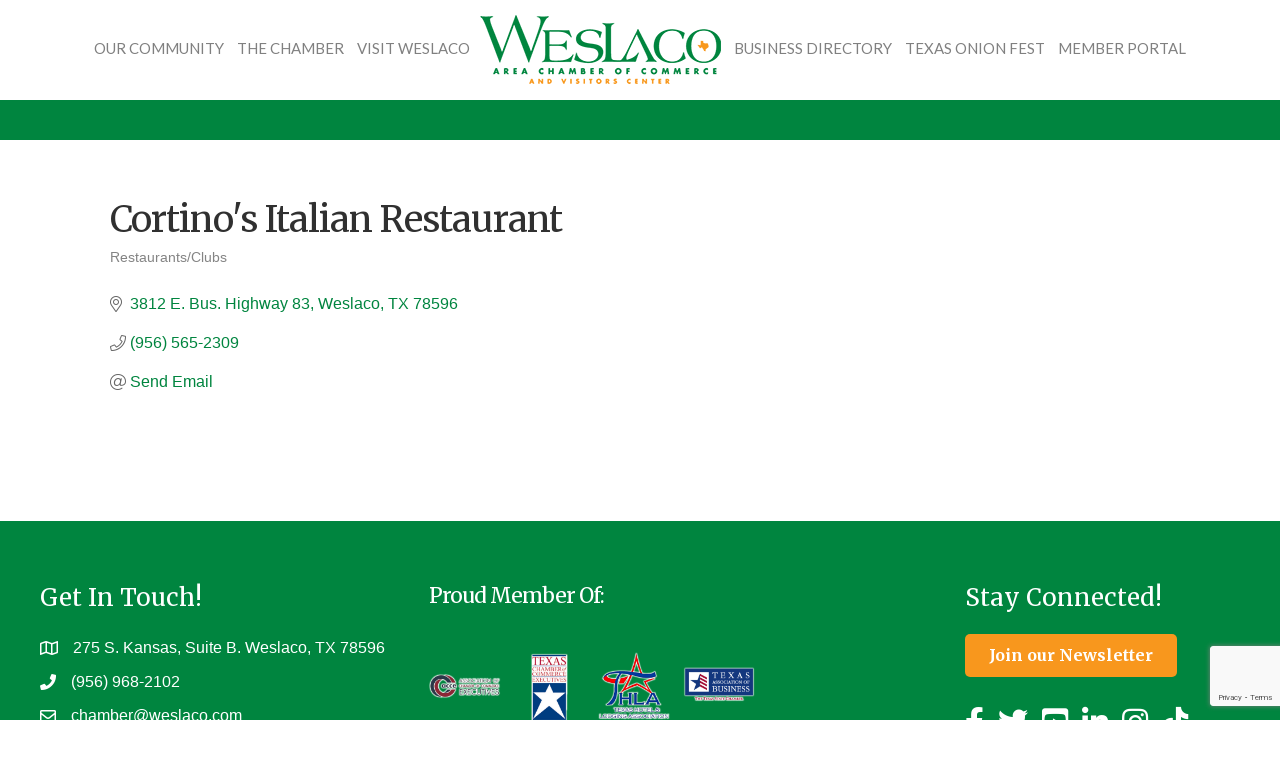

--- FILE ---
content_type: text/html; charset=utf-8
request_url: https://www.google.com/recaptcha/enterprise/anchor?ar=1&k=6LfI_T8rAAAAAMkWHrLP_GfSf3tLy9tKa839wcWa&co=aHR0cHM6Ly9idXNpbmVzcy53ZXNsYWNvLmNvbTo0NDM.&hl=en&v=PoyoqOPhxBO7pBk68S4YbpHZ&size=invisible&anchor-ms=20000&execute-ms=30000&cb=muw1ff69f3xp
body_size: 48930
content:
<!DOCTYPE HTML><html dir="ltr" lang="en"><head><meta http-equiv="Content-Type" content="text/html; charset=UTF-8">
<meta http-equiv="X-UA-Compatible" content="IE=edge">
<title>reCAPTCHA</title>
<style type="text/css">
/* cyrillic-ext */
@font-face {
  font-family: 'Roboto';
  font-style: normal;
  font-weight: 400;
  font-stretch: 100%;
  src: url(//fonts.gstatic.com/s/roboto/v48/KFO7CnqEu92Fr1ME7kSn66aGLdTylUAMa3GUBHMdazTgWw.woff2) format('woff2');
  unicode-range: U+0460-052F, U+1C80-1C8A, U+20B4, U+2DE0-2DFF, U+A640-A69F, U+FE2E-FE2F;
}
/* cyrillic */
@font-face {
  font-family: 'Roboto';
  font-style: normal;
  font-weight: 400;
  font-stretch: 100%;
  src: url(//fonts.gstatic.com/s/roboto/v48/KFO7CnqEu92Fr1ME7kSn66aGLdTylUAMa3iUBHMdazTgWw.woff2) format('woff2');
  unicode-range: U+0301, U+0400-045F, U+0490-0491, U+04B0-04B1, U+2116;
}
/* greek-ext */
@font-face {
  font-family: 'Roboto';
  font-style: normal;
  font-weight: 400;
  font-stretch: 100%;
  src: url(//fonts.gstatic.com/s/roboto/v48/KFO7CnqEu92Fr1ME7kSn66aGLdTylUAMa3CUBHMdazTgWw.woff2) format('woff2');
  unicode-range: U+1F00-1FFF;
}
/* greek */
@font-face {
  font-family: 'Roboto';
  font-style: normal;
  font-weight: 400;
  font-stretch: 100%;
  src: url(//fonts.gstatic.com/s/roboto/v48/KFO7CnqEu92Fr1ME7kSn66aGLdTylUAMa3-UBHMdazTgWw.woff2) format('woff2');
  unicode-range: U+0370-0377, U+037A-037F, U+0384-038A, U+038C, U+038E-03A1, U+03A3-03FF;
}
/* math */
@font-face {
  font-family: 'Roboto';
  font-style: normal;
  font-weight: 400;
  font-stretch: 100%;
  src: url(//fonts.gstatic.com/s/roboto/v48/KFO7CnqEu92Fr1ME7kSn66aGLdTylUAMawCUBHMdazTgWw.woff2) format('woff2');
  unicode-range: U+0302-0303, U+0305, U+0307-0308, U+0310, U+0312, U+0315, U+031A, U+0326-0327, U+032C, U+032F-0330, U+0332-0333, U+0338, U+033A, U+0346, U+034D, U+0391-03A1, U+03A3-03A9, U+03B1-03C9, U+03D1, U+03D5-03D6, U+03F0-03F1, U+03F4-03F5, U+2016-2017, U+2034-2038, U+203C, U+2040, U+2043, U+2047, U+2050, U+2057, U+205F, U+2070-2071, U+2074-208E, U+2090-209C, U+20D0-20DC, U+20E1, U+20E5-20EF, U+2100-2112, U+2114-2115, U+2117-2121, U+2123-214F, U+2190, U+2192, U+2194-21AE, U+21B0-21E5, U+21F1-21F2, U+21F4-2211, U+2213-2214, U+2216-22FF, U+2308-230B, U+2310, U+2319, U+231C-2321, U+2336-237A, U+237C, U+2395, U+239B-23B7, U+23D0, U+23DC-23E1, U+2474-2475, U+25AF, U+25B3, U+25B7, U+25BD, U+25C1, U+25CA, U+25CC, U+25FB, U+266D-266F, U+27C0-27FF, U+2900-2AFF, U+2B0E-2B11, U+2B30-2B4C, U+2BFE, U+3030, U+FF5B, U+FF5D, U+1D400-1D7FF, U+1EE00-1EEFF;
}
/* symbols */
@font-face {
  font-family: 'Roboto';
  font-style: normal;
  font-weight: 400;
  font-stretch: 100%;
  src: url(//fonts.gstatic.com/s/roboto/v48/KFO7CnqEu92Fr1ME7kSn66aGLdTylUAMaxKUBHMdazTgWw.woff2) format('woff2');
  unicode-range: U+0001-000C, U+000E-001F, U+007F-009F, U+20DD-20E0, U+20E2-20E4, U+2150-218F, U+2190, U+2192, U+2194-2199, U+21AF, U+21E6-21F0, U+21F3, U+2218-2219, U+2299, U+22C4-22C6, U+2300-243F, U+2440-244A, U+2460-24FF, U+25A0-27BF, U+2800-28FF, U+2921-2922, U+2981, U+29BF, U+29EB, U+2B00-2BFF, U+4DC0-4DFF, U+FFF9-FFFB, U+10140-1018E, U+10190-1019C, U+101A0, U+101D0-101FD, U+102E0-102FB, U+10E60-10E7E, U+1D2C0-1D2D3, U+1D2E0-1D37F, U+1F000-1F0FF, U+1F100-1F1AD, U+1F1E6-1F1FF, U+1F30D-1F30F, U+1F315, U+1F31C, U+1F31E, U+1F320-1F32C, U+1F336, U+1F378, U+1F37D, U+1F382, U+1F393-1F39F, U+1F3A7-1F3A8, U+1F3AC-1F3AF, U+1F3C2, U+1F3C4-1F3C6, U+1F3CA-1F3CE, U+1F3D4-1F3E0, U+1F3ED, U+1F3F1-1F3F3, U+1F3F5-1F3F7, U+1F408, U+1F415, U+1F41F, U+1F426, U+1F43F, U+1F441-1F442, U+1F444, U+1F446-1F449, U+1F44C-1F44E, U+1F453, U+1F46A, U+1F47D, U+1F4A3, U+1F4B0, U+1F4B3, U+1F4B9, U+1F4BB, U+1F4BF, U+1F4C8-1F4CB, U+1F4D6, U+1F4DA, U+1F4DF, U+1F4E3-1F4E6, U+1F4EA-1F4ED, U+1F4F7, U+1F4F9-1F4FB, U+1F4FD-1F4FE, U+1F503, U+1F507-1F50B, U+1F50D, U+1F512-1F513, U+1F53E-1F54A, U+1F54F-1F5FA, U+1F610, U+1F650-1F67F, U+1F687, U+1F68D, U+1F691, U+1F694, U+1F698, U+1F6AD, U+1F6B2, U+1F6B9-1F6BA, U+1F6BC, U+1F6C6-1F6CF, U+1F6D3-1F6D7, U+1F6E0-1F6EA, U+1F6F0-1F6F3, U+1F6F7-1F6FC, U+1F700-1F7FF, U+1F800-1F80B, U+1F810-1F847, U+1F850-1F859, U+1F860-1F887, U+1F890-1F8AD, U+1F8B0-1F8BB, U+1F8C0-1F8C1, U+1F900-1F90B, U+1F93B, U+1F946, U+1F984, U+1F996, U+1F9E9, U+1FA00-1FA6F, U+1FA70-1FA7C, U+1FA80-1FA89, U+1FA8F-1FAC6, U+1FACE-1FADC, U+1FADF-1FAE9, U+1FAF0-1FAF8, U+1FB00-1FBFF;
}
/* vietnamese */
@font-face {
  font-family: 'Roboto';
  font-style: normal;
  font-weight: 400;
  font-stretch: 100%;
  src: url(//fonts.gstatic.com/s/roboto/v48/KFO7CnqEu92Fr1ME7kSn66aGLdTylUAMa3OUBHMdazTgWw.woff2) format('woff2');
  unicode-range: U+0102-0103, U+0110-0111, U+0128-0129, U+0168-0169, U+01A0-01A1, U+01AF-01B0, U+0300-0301, U+0303-0304, U+0308-0309, U+0323, U+0329, U+1EA0-1EF9, U+20AB;
}
/* latin-ext */
@font-face {
  font-family: 'Roboto';
  font-style: normal;
  font-weight: 400;
  font-stretch: 100%;
  src: url(//fonts.gstatic.com/s/roboto/v48/KFO7CnqEu92Fr1ME7kSn66aGLdTylUAMa3KUBHMdazTgWw.woff2) format('woff2');
  unicode-range: U+0100-02BA, U+02BD-02C5, U+02C7-02CC, U+02CE-02D7, U+02DD-02FF, U+0304, U+0308, U+0329, U+1D00-1DBF, U+1E00-1E9F, U+1EF2-1EFF, U+2020, U+20A0-20AB, U+20AD-20C0, U+2113, U+2C60-2C7F, U+A720-A7FF;
}
/* latin */
@font-face {
  font-family: 'Roboto';
  font-style: normal;
  font-weight: 400;
  font-stretch: 100%;
  src: url(//fonts.gstatic.com/s/roboto/v48/KFO7CnqEu92Fr1ME7kSn66aGLdTylUAMa3yUBHMdazQ.woff2) format('woff2');
  unicode-range: U+0000-00FF, U+0131, U+0152-0153, U+02BB-02BC, U+02C6, U+02DA, U+02DC, U+0304, U+0308, U+0329, U+2000-206F, U+20AC, U+2122, U+2191, U+2193, U+2212, U+2215, U+FEFF, U+FFFD;
}
/* cyrillic-ext */
@font-face {
  font-family: 'Roboto';
  font-style: normal;
  font-weight: 500;
  font-stretch: 100%;
  src: url(//fonts.gstatic.com/s/roboto/v48/KFO7CnqEu92Fr1ME7kSn66aGLdTylUAMa3GUBHMdazTgWw.woff2) format('woff2');
  unicode-range: U+0460-052F, U+1C80-1C8A, U+20B4, U+2DE0-2DFF, U+A640-A69F, U+FE2E-FE2F;
}
/* cyrillic */
@font-face {
  font-family: 'Roboto';
  font-style: normal;
  font-weight: 500;
  font-stretch: 100%;
  src: url(//fonts.gstatic.com/s/roboto/v48/KFO7CnqEu92Fr1ME7kSn66aGLdTylUAMa3iUBHMdazTgWw.woff2) format('woff2');
  unicode-range: U+0301, U+0400-045F, U+0490-0491, U+04B0-04B1, U+2116;
}
/* greek-ext */
@font-face {
  font-family: 'Roboto';
  font-style: normal;
  font-weight: 500;
  font-stretch: 100%;
  src: url(//fonts.gstatic.com/s/roboto/v48/KFO7CnqEu92Fr1ME7kSn66aGLdTylUAMa3CUBHMdazTgWw.woff2) format('woff2');
  unicode-range: U+1F00-1FFF;
}
/* greek */
@font-face {
  font-family: 'Roboto';
  font-style: normal;
  font-weight: 500;
  font-stretch: 100%;
  src: url(//fonts.gstatic.com/s/roboto/v48/KFO7CnqEu92Fr1ME7kSn66aGLdTylUAMa3-UBHMdazTgWw.woff2) format('woff2');
  unicode-range: U+0370-0377, U+037A-037F, U+0384-038A, U+038C, U+038E-03A1, U+03A3-03FF;
}
/* math */
@font-face {
  font-family: 'Roboto';
  font-style: normal;
  font-weight: 500;
  font-stretch: 100%;
  src: url(//fonts.gstatic.com/s/roboto/v48/KFO7CnqEu92Fr1ME7kSn66aGLdTylUAMawCUBHMdazTgWw.woff2) format('woff2');
  unicode-range: U+0302-0303, U+0305, U+0307-0308, U+0310, U+0312, U+0315, U+031A, U+0326-0327, U+032C, U+032F-0330, U+0332-0333, U+0338, U+033A, U+0346, U+034D, U+0391-03A1, U+03A3-03A9, U+03B1-03C9, U+03D1, U+03D5-03D6, U+03F0-03F1, U+03F4-03F5, U+2016-2017, U+2034-2038, U+203C, U+2040, U+2043, U+2047, U+2050, U+2057, U+205F, U+2070-2071, U+2074-208E, U+2090-209C, U+20D0-20DC, U+20E1, U+20E5-20EF, U+2100-2112, U+2114-2115, U+2117-2121, U+2123-214F, U+2190, U+2192, U+2194-21AE, U+21B0-21E5, U+21F1-21F2, U+21F4-2211, U+2213-2214, U+2216-22FF, U+2308-230B, U+2310, U+2319, U+231C-2321, U+2336-237A, U+237C, U+2395, U+239B-23B7, U+23D0, U+23DC-23E1, U+2474-2475, U+25AF, U+25B3, U+25B7, U+25BD, U+25C1, U+25CA, U+25CC, U+25FB, U+266D-266F, U+27C0-27FF, U+2900-2AFF, U+2B0E-2B11, U+2B30-2B4C, U+2BFE, U+3030, U+FF5B, U+FF5D, U+1D400-1D7FF, U+1EE00-1EEFF;
}
/* symbols */
@font-face {
  font-family: 'Roboto';
  font-style: normal;
  font-weight: 500;
  font-stretch: 100%;
  src: url(//fonts.gstatic.com/s/roboto/v48/KFO7CnqEu92Fr1ME7kSn66aGLdTylUAMaxKUBHMdazTgWw.woff2) format('woff2');
  unicode-range: U+0001-000C, U+000E-001F, U+007F-009F, U+20DD-20E0, U+20E2-20E4, U+2150-218F, U+2190, U+2192, U+2194-2199, U+21AF, U+21E6-21F0, U+21F3, U+2218-2219, U+2299, U+22C4-22C6, U+2300-243F, U+2440-244A, U+2460-24FF, U+25A0-27BF, U+2800-28FF, U+2921-2922, U+2981, U+29BF, U+29EB, U+2B00-2BFF, U+4DC0-4DFF, U+FFF9-FFFB, U+10140-1018E, U+10190-1019C, U+101A0, U+101D0-101FD, U+102E0-102FB, U+10E60-10E7E, U+1D2C0-1D2D3, U+1D2E0-1D37F, U+1F000-1F0FF, U+1F100-1F1AD, U+1F1E6-1F1FF, U+1F30D-1F30F, U+1F315, U+1F31C, U+1F31E, U+1F320-1F32C, U+1F336, U+1F378, U+1F37D, U+1F382, U+1F393-1F39F, U+1F3A7-1F3A8, U+1F3AC-1F3AF, U+1F3C2, U+1F3C4-1F3C6, U+1F3CA-1F3CE, U+1F3D4-1F3E0, U+1F3ED, U+1F3F1-1F3F3, U+1F3F5-1F3F7, U+1F408, U+1F415, U+1F41F, U+1F426, U+1F43F, U+1F441-1F442, U+1F444, U+1F446-1F449, U+1F44C-1F44E, U+1F453, U+1F46A, U+1F47D, U+1F4A3, U+1F4B0, U+1F4B3, U+1F4B9, U+1F4BB, U+1F4BF, U+1F4C8-1F4CB, U+1F4D6, U+1F4DA, U+1F4DF, U+1F4E3-1F4E6, U+1F4EA-1F4ED, U+1F4F7, U+1F4F9-1F4FB, U+1F4FD-1F4FE, U+1F503, U+1F507-1F50B, U+1F50D, U+1F512-1F513, U+1F53E-1F54A, U+1F54F-1F5FA, U+1F610, U+1F650-1F67F, U+1F687, U+1F68D, U+1F691, U+1F694, U+1F698, U+1F6AD, U+1F6B2, U+1F6B9-1F6BA, U+1F6BC, U+1F6C6-1F6CF, U+1F6D3-1F6D7, U+1F6E0-1F6EA, U+1F6F0-1F6F3, U+1F6F7-1F6FC, U+1F700-1F7FF, U+1F800-1F80B, U+1F810-1F847, U+1F850-1F859, U+1F860-1F887, U+1F890-1F8AD, U+1F8B0-1F8BB, U+1F8C0-1F8C1, U+1F900-1F90B, U+1F93B, U+1F946, U+1F984, U+1F996, U+1F9E9, U+1FA00-1FA6F, U+1FA70-1FA7C, U+1FA80-1FA89, U+1FA8F-1FAC6, U+1FACE-1FADC, U+1FADF-1FAE9, U+1FAF0-1FAF8, U+1FB00-1FBFF;
}
/* vietnamese */
@font-face {
  font-family: 'Roboto';
  font-style: normal;
  font-weight: 500;
  font-stretch: 100%;
  src: url(//fonts.gstatic.com/s/roboto/v48/KFO7CnqEu92Fr1ME7kSn66aGLdTylUAMa3OUBHMdazTgWw.woff2) format('woff2');
  unicode-range: U+0102-0103, U+0110-0111, U+0128-0129, U+0168-0169, U+01A0-01A1, U+01AF-01B0, U+0300-0301, U+0303-0304, U+0308-0309, U+0323, U+0329, U+1EA0-1EF9, U+20AB;
}
/* latin-ext */
@font-face {
  font-family: 'Roboto';
  font-style: normal;
  font-weight: 500;
  font-stretch: 100%;
  src: url(//fonts.gstatic.com/s/roboto/v48/KFO7CnqEu92Fr1ME7kSn66aGLdTylUAMa3KUBHMdazTgWw.woff2) format('woff2');
  unicode-range: U+0100-02BA, U+02BD-02C5, U+02C7-02CC, U+02CE-02D7, U+02DD-02FF, U+0304, U+0308, U+0329, U+1D00-1DBF, U+1E00-1E9F, U+1EF2-1EFF, U+2020, U+20A0-20AB, U+20AD-20C0, U+2113, U+2C60-2C7F, U+A720-A7FF;
}
/* latin */
@font-face {
  font-family: 'Roboto';
  font-style: normal;
  font-weight: 500;
  font-stretch: 100%;
  src: url(//fonts.gstatic.com/s/roboto/v48/KFO7CnqEu92Fr1ME7kSn66aGLdTylUAMa3yUBHMdazQ.woff2) format('woff2');
  unicode-range: U+0000-00FF, U+0131, U+0152-0153, U+02BB-02BC, U+02C6, U+02DA, U+02DC, U+0304, U+0308, U+0329, U+2000-206F, U+20AC, U+2122, U+2191, U+2193, U+2212, U+2215, U+FEFF, U+FFFD;
}
/* cyrillic-ext */
@font-face {
  font-family: 'Roboto';
  font-style: normal;
  font-weight: 900;
  font-stretch: 100%;
  src: url(//fonts.gstatic.com/s/roboto/v48/KFO7CnqEu92Fr1ME7kSn66aGLdTylUAMa3GUBHMdazTgWw.woff2) format('woff2');
  unicode-range: U+0460-052F, U+1C80-1C8A, U+20B4, U+2DE0-2DFF, U+A640-A69F, U+FE2E-FE2F;
}
/* cyrillic */
@font-face {
  font-family: 'Roboto';
  font-style: normal;
  font-weight: 900;
  font-stretch: 100%;
  src: url(//fonts.gstatic.com/s/roboto/v48/KFO7CnqEu92Fr1ME7kSn66aGLdTylUAMa3iUBHMdazTgWw.woff2) format('woff2');
  unicode-range: U+0301, U+0400-045F, U+0490-0491, U+04B0-04B1, U+2116;
}
/* greek-ext */
@font-face {
  font-family: 'Roboto';
  font-style: normal;
  font-weight: 900;
  font-stretch: 100%;
  src: url(//fonts.gstatic.com/s/roboto/v48/KFO7CnqEu92Fr1ME7kSn66aGLdTylUAMa3CUBHMdazTgWw.woff2) format('woff2');
  unicode-range: U+1F00-1FFF;
}
/* greek */
@font-face {
  font-family: 'Roboto';
  font-style: normal;
  font-weight: 900;
  font-stretch: 100%;
  src: url(//fonts.gstatic.com/s/roboto/v48/KFO7CnqEu92Fr1ME7kSn66aGLdTylUAMa3-UBHMdazTgWw.woff2) format('woff2');
  unicode-range: U+0370-0377, U+037A-037F, U+0384-038A, U+038C, U+038E-03A1, U+03A3-03FF;
}
/* math */
@font-face {
  font-family: 'Roboto';
  font-style: normal;
  font-weight: 900;
  font-stretch: 100%;
  src: url(//fonts.gstatic.com/s/roboto/v48/KFO7CnqEu92Fr1ME7kSn66aGLdTylUAMawCUBHMdazTgWw.woff2) format('woff2');
  unicode-range: U+0302-0303, U+0305, U+0307-0308, U+0310, U+0312, U+0315, U+031A, U+0326-0327, U+032C, U+032F-0330, U+0332-0333, U+0338, U+033A, U+0346, U+034D, U+0391-03A1, U+03A3-03A9, U+03B1-03C9, U+03D1, U+03D5-03D6, U+03F0-03F1, U+03F4-03F5, U+2016-2017, U+2034-2038, U+203C, U+2040, U+2043, U+2047, U+2050, U+2057, U+205F, U+2070-2071, U+2074-208E, U+2090-209C, U+20D0-20DC, U+20E1, U+20E5-20EF, U+2100-2112, U+2114-2115, U+2117-2121, U+2123-214F, U+2190, U+2192, U+2194-21AE, U+21B0-21E5, U+21F1-21F2, U+21F4-2211, U+2213-2214, U+2216-22FF, U+2308-230B, U+2310, U+2319, U+231C-2321, U+2336-237A, U+237C, U+2395, U+239B-23B7, U+23D0, U+23DC-23E1, U+2474-2475, U+25AF, U+25B3, U+25B7, U+25BD, U+25C1, U+25CA, U+25CC, U+25FB, U+266D-266F, U+27C0-27FF, U+2900-2AFF, U+2B0E-2B11, U+2B30-2B4C, U+2BFE, U+3030, U+FF5B, U+FF5D, U+1D400-1D7FF, U+1EE00-1EEFF;
}
/* symbols */
@font-face {
  font-family: 'Roboto';
  font-style: normal;
  font-weight: 900;
  font-stretch: 100%;
  src: url(//fonts.gstatic.com/s/roboto/v48/KFO7CnqEu92Fr1ME7kSn66aGLdTylUAMaxKUBHMdazTgWw.woff2) format('woff2');
  unicode-range: U+0001-000C, U+000E-001F, U+007F-009F, U+20DD-20E0, U+20E2-20E4, U+2150-218F, U+2190, U+2192, U+2194-2199, U+21AF, U+21E6-21F0, U+21F3, U+2218-2219, U+2299, U+22C4-22C6, U+2300-243F, U+2440-244A, U+2460-24FF, U+25A0-27BF, U+2800-28FF, U+2921-2922, U+2981, U+29BF, U+29EB, U+2B00-2BFF, U+4DC0-4DFF, U+FFF9-FFFB, U+10140-1018E, U+10190-1019C, U+101A0, U+101D0-101FD, U+102E0-102FB, U+10E60-10E7E, U+1D2C0-1D2D3, U+1D2E0-1D37F, U+1F000-1F0FF, U+1F100-1F1AD, U+1F1E6-1F1FF, U+1F30D-1F30F, U+1F315, U+1F31C, U+1F31E, U+1F320-1F32C, U+1F336, U+1F378, U+1F37D, U+1F382, U+1F393-1F39F, U+1F3A7-1F3A8, U+1F3AC-1F3AF, U+1F3C2, U+1F3C4-1F3C6, U+1F3CA-1F3CE, U+1F3D4-1F3E0, U+1F3ED, U+1F3F1-1F3F3, U+1F3F5-1F3F7, U+1F408, U+1F415, U+1F41F, U+1F426, U+1F43F, U+1F441-1F442, U+1F444, U+1F446-1F449, U+1F44C-1F44E, U+1F453, U+1F46A, U+1F47D, U+1F4A3, U+1F4B0, U+1F4B3, U+1F4B9, U+1F4BB, U+1F4BF, U+1F4C8-1F4CB, U+1F4D6, U+1F4DA, U+1F4DF, U+1F4E3-1F4E6, U+1F4EA-1F4ED, U+1F4F7, U+1F4F9-1F4FB, U+1F4FD-1F4FE, U+1F503, U+1F507-1F50B, U+1F50D, U+1F512-1F513, U+1F53E-1F54A, U+1F54F-1F5FA, U+1F610, U+1F650-1F67F, U+1F687, U+1F68D, U+1F691, U+1F694, U+1F698, U+1F6AD, U+1F6B2, U+1F6B9-1F6BA, U+1F6BC, U+1F6C6-1F6CF, U+1F6D3-1F6D7, U+1F6E0-1F6EA, U+1F6F0-1F6F3, U+1F6F7-1F6FC, U+1F700-1F7FF, U+1F800-1F80B, U+1F810-1F847, U+1F850-1F859, U+1F860-1F887, U+1F890-1F8AD, U+1F8B0-1F8BB, U+1F8C0-1F8C1, U+1F900-1F90B, U+1F93B, U+1F946, U+1F984, U+1F996, U+1F9E9, U+1FA00-1FA6F, U+1FA70-1FA7C, U+1FA80-1FA89, U+1FA8F-1FAC6, U+1FACE-1FADC, U+1FADF-1FAE9, U+1FAF0-1FAF8, U+1FB00-1FBFF;
}
/* vietnamese */
@font-face {
  font-family: 'Roboto';
  font-style: normal;
  font-weight: 900;
  font-stretch: 100%;
  src: url(//fonts.gstatic.com/s/roboto/v48/KFO7CnqEu92Fr1ME7kSn66aGLdTylUAMa3OUBHMdazTgWw.woff2) format('woff2');
  unicode-range: U+0102-0103, U+0110-0111, U+0128-0129, U+0168-0169, U+01A0-01A1, U+01AF-01B0, U+0300-0301, U+0303-0304, U+0308-0309, U+0323, U+0329, U+1EA0-1EF9, U+20AB;
}
/* latin-ext */
@font-face {
  font-family: 'Roboto';
  font-style: normal;
  font-weight: 900;
  font-stretch: 100%;
  src: url(//fonts.gstatic.com/s/roboto/v48/KFO7CnqEu92Fr1ME7kSn66aGLdTylUAMa3KUBHMdazTgWw.woff2) format('woff2');
  unicode-range: U+0100-02BA, U+02BD-02C5, U+02C7-02CC, U+02CE-02D7, U+02DD-02FF, U+0304, U+0308, U+0329, U+1D00-1DBF, U+1E00-1E9F, U+1EF2-1EFF, U+2020, U+20A0-20AB, U+20AD-20C0, U+2113, U+2C60-2C7F, U+A720-A7FF;
}
/* latin */
@font-face {
  font-family: 'Roboto';
  font-style: normal;
  font-weight: 900;
  font-stretch: 100%;
  src: url(//fonts.gstatic.com/s/roboto/v48/KFO7CnqEu92Fr1ME7kSn66aGLdTylUAMa3yUBHMdazQ.woff2) format('woff2');
  unicode-range: U+0000-00FF, U+0131, U+0152-0153, U+02BB-02BC, U+02C6, U+02DA, U+02DC, U+0304, U+0308, U+0329, U+2000-206F, U+20AC, U+2122, U+2191, U+2193, U+2212, U+2215, U+FEFF, U+FFFD;
}

</style>
<link rel="stylesheet" type="text/css" href="https://www.gstatic.com/recaptcha/releases/PoyoqOPhxBO7pBk68S4YbpHZ/styles__ltr.css">
<script nonce="0qjLQdJCrGiKRJjl-vQotA" type="text/javascript">window['__recaptcha_api'] = 'https://www.google.com/recaptcha/enterprise/';</script>
<script type="text/javascript" src="https://www.gstatic.com/recaptcha/releases/PoyoqOPhxBO7pBk68S4YbpHZ/recaptcha__en.js" nonce="0qjLQdJCrGiKRJjl-vQotA">
      
    </script></head>
<body><div id="rc-anchor-alert" class="rc-anchor-alert"></div>
<input type="hidden" id="recaptcha-token" value="[base64]">
<script type="text/javascript" nonce="0qjLQdJCrGiKRJjl-vQotA">
      recaptcha.anchor.Main.init("[\x22ainput\x22,[\x22bgdata\x22,\x22\x22,\[base64]/[base64]/[base64]/[base64]/[base64]/[base64]/KGcoTywyNTMsTy5PKSxVRyhPLEMpKTpnKE8sMjUzLEMpLE8pKSxsKSksTykpfSxieT1mdW5jdGlvbihDLE8sdSxsKXtmb3IobD0odT1SKEMpLDApO08+MDtPLS0pbD1sPDw4fFooQyk7ZyhDLHUsbCl9LFVHPWZ1bmN0aW9uKEMsTyl7Qy5pLmxlbmd0aD4xMDQ/[base64]/[base64]/[base64]/[base64]/[base64]/[base64]/[base64]\\u003d\x22,\[base64]\x22,\x22e8K5esOvZ8KHTMOUQiBqJsKdS8OVRHlOw6jCiinCmGnCiBjCsVDDkV9mw6YkAcOSUHEBwo/[base64]/Cgk7DkmvDqMO9WRQcRsKJw4Vmw77DslPDosOqE8KiXTTDpn7Ds8KSI8OMFlkRw6gsYMOVwp4mMcOlCB8xwpvCncO/woBDwqYAe37DrlwiwrrDjsK8wq7DpsKNwpN3ADPCicK4N34ywrnDkMKWJBsIIcO9wrvCnhrDtMO/RGQ/wp3CosKpC8OqU0DCpsOnw7/DkMK0w7vDu25ew7lmUC55w5tFX0kqE1nDocO1K17CrlfCi3DDjsObCHbCocK+PhLCsG/Cj11iPMODwonCpXDDtVs/AU7Di2fDq8KMwpsDGkY4fMORUMK6wqXCpsOHFgzDmhTDosOWKcOQwqjDuMKHcGfDvWDDjyRIwrzCpcOWGsOucwxmY27CncKwJMOSFcKzE3nCicKXNsK9eCHDqS/DmsOxAMKwwpJlwpPCm8Osw7rDshwtL2nDvU8nwq3CusKoRcKnwoTDngbCpcKOwrvDjcK5KXvCpcOWLHstw4k5DmzCo8OHw4DDkcOLOXhVw7wrw53Dk0Few70aakrCugh5w4/Dv2vDghHDuMK4XjHDkMOfwrjDnsKiw7w2TxEJw7ELKcOgc8OUClDCpMKzwqTCuMO6MMOwwoE5DcO9wrnCu8K6w5ZEFcKEesKzTRXCg8OZwqEuwrlnwpvDj2fChMOcw6PCnzLDocKjwrnDgMKBMsOAT0pCw5bCqQ4oe8Kkwo/Dh8K4w7rCssKJZ8Kvw4HDlsKDI8O7wrjDnMKTwqPDo3otG0caw5XCohPCt0Aww6Y5HyhXwqIFdsOTwpUFwpHDhsK/H8K4FXJGe3PCn8OQMQ9hfsK0wqgQNcOOw43DqF4lfcKXE8ONw7bDsBjDvMOlw6xbGcOLw5HDkxJ9wqvCtsO2wrcPATtYVsOebQDCsFQ/wrYEw5TCviDCvCnDvMKow4M1wq3Dtk3CmMKNw5HCpjDDm8KbXMO0w5EFeEjCscKlbRQ2wrNqw4/CnMKkw4LDkcOoZ8KawqVBbgLDhMOgWcKXY8OqeMOOwrHChyXCr8Kxw7fCrWt0KEMjw71QRwHCjMK1AVJrBXFJw5BHw77CocOGMj3ClcO0DGrDqMOiw5PCi2XCusKoZMK+cMKowqd1woo1w5/DuDXConvCoMKyw6drVUVpM8K1wqjDgFLDscK8HD3Ds3suwpbCmMOtwpYQwobCqMOTwq/DgCjDiHoBQX/CgT4jEcKHdMO3w6MYY8KeVsOjFWo7w73CnsO+fh/CrcKCwqAva1vDp8Ogw7tDwpUjFsOVHcKcMxzCl11fDMOYw4DDoihRb8ODHcO4w4QbbcOdwpUgI1pUwp0hGEvCmcO/[base64]/[base64]/DoyHDphojaMOGw63CpkXDpi0+wrnDpsOrw4LCusK5DnTCksKIwoYGw7bCqsO3w7zDiEbDnMK3wrbDvgbCp8K1wqPDn0/[base64]/CuQoowrnDj8KrTsOocMK9EsKaw6HDv1bCqcOQwpXCoMKbB0Fcw5DCncOGwqPCugoObcOKw5fCkzxzwpvCtsKow43DqcOJwqjDmMO+PsOuwqPCt03DgUrDtxwGw7dSworCrR0NwpnCk8OQw6bDqSYQLTVaXcOuccK0FsOHWcOPCDpJw44zwo0hwpE+HX/[base64]/CmBrDqHphFjXDocKICcKowpTCpX3DkcK0w6ZLwrXChlTDvBLCocOxR8KGw7s6VsKRw5vDosOxwpFEwqzDqTXCrBxSF2A3FiQtScOqK03DiTPDgMO2worDucOCw6Qrw6HCkA0wwoRZwqTDoMK4dwkTHcK4dsO4YcOUwrPDucOrw7/[base64]/Do8Osw7rCj1TCucKrw4/ChV/Ds8OnZ8Ouw6jCnMO1RS5AwojDtMOteUfDjltFw7LCvSolwq0rCVHDqQROw68TCinCqw7DgE/Cq1lLFkMLMMOLw7hwIcOWMwLDpcOBwpPDlMO5ZsORfcKhwpPDnD/Ch8Osanckw4PDiyXCnMKzLMOUPMOiwrPDqMODP8OIw7jDmcONZMOHw4HCl8Khwo3DucObeCJTw7LDqlnCp8Kyw7IHcsKow5NHW8OrAsOYQ3LCt8OpBsKocMOswpspTcKXwqrDgGt4wplJDCpiAcOxXxPCqXoLBcOlZsOnw47DgXHCnHjDk0wyw77DpUscwqTDqSBSfD/DhsOSw7sKw4ZlHRvCrDFPwrPCrSU0LGXChMKbwqfDu2wSWcKjwoYAwoTCtMOGwqrDosOPYsO0wrQXecOHU8K6M8ObAyh1wrbDgMKcbcKdUzEcCsO8LCnDkMOAw5I4UCLDjFPCmQbCvMK8w5/DiVnDoTfCk8KYwo0bw55nwr0xworCssKNwrnCmw8Gw6lFXS7DnMKVwqI2ayUfJzgjYXDDosKNUyktJApVPsOuEsOKK8KXegrChMOPHiLDqsK3CcKzw4DDmhhXKRdFwrljbcKowrXDjB1PCcK4WB3DhsOWwo14w6wnCMOSE1bDly7ClzwOw4wgwpDDi8Kaw5DDi14/fXhoZsOkIsONHcOIw5/[base64]/woJaw7gYPcKmw4/Dh8Kpw4daZh7DncO3JxsDHMKNDcOjMiPDu8O+KsKLAy50TMKLRGTCu8KCw5zDgMOxDQ7Dj8OTw6bDncKwOStgw7DCvRTCozEowpo7W8O0w5scw6A4B8KCw5bCukzCsFkrwrnDs8OWPijDk8Kyw402dcO0RjHDhhHDm8O6wp/CgBXCjsK7djHDryfDrDhqV8Kow60Mw4o9w5QTwpsgwr1/[base64]/CqRNpw7nCjR99w7zCg8KvXiB9cSjDoAXCjgwvYR5Yw75Cw4EXAMO/wpTDk8KIRVQlwo5WXx/[base64]/A8Oaw6BXIH3Cu3ZUw5xsw6oOw7UTwr7CosOVAE3CqFzDoDXChQDDi8OBwqLCmMOOfMO6UMOsSlJrw6VGw7jCiT7Dr8OXMMKiw4V1w47Dhic1OTzDkm/[base64]/DscO/wpnDkcK5Q8Ozw5HCrGEhWMKNwrnCscOWb1/Ds0omLcKaJ3dZw7jDjMOPfWHDp3YEaMO5wrhqQ35yYzvDksKnwrNQTcO6M1/CnSbDp8Kxw65CwqoMwoTDonLDhQoowp3CrMKxw7lrBMOcDsOJMRjDtcOHEA5KwptuJwkOExDDmMK9wqd4Nw9WPsO3wrPCoG3CicKbw6Njwopdw7XDoMORImk2BMO0KkvDvTnCmMKIwrV6b3PDr8KuEkXCu8Kpw6AdwrZDwoFgWS7DqMOPacKbRcKzIml7wo/Cs14mMUjDg3BwdcKFJyspwofCsMKRQkvDs8K8KMKdw6LCt8OFBMO6wqk+w5fDiMKzMsOVw4vCnMKPYcOlKl3CthXCmAwYf8Kzw6TDmMOhw5JPwowCKcOPw5BnJmnDgj5waMKNP8KRCk8Ow5g0BsOWfsOgwpHCj8K6w4RudAPDr8OCw7nCpgfDqyzDt8OxNsKdwqLDlm/DjGPDszbCvXEkwr4ISsO5w7TCjcO2w50Jw53Dv8OhaR9xw6MsdsOhfkNGwqM5w4HDmlxQVQ7Cr2rCt8K7w74dZsOQwqdrw6UCw6TCh8KbLCwEwqzCsE1Ne8KMD8O/EsKswobDmAg6RcOlwoLDqcOzNHdQw6TDi8O7wp1eTcOLw4zCjTw8TV3DuArDjcO/w5Q/[base64]/DUxxw7XCnQrDnsKEVcK4wowHP8O5bsOPwo3Dg0NBQzc5BMKEw61bwpRjwqxMw6/Dmx3CsMKyw64iw5vCs0gNw7IFccOUHGbCk8Kyw7nDpSPDm8OlwojCgQF3wq47wpYfwpBlw6wbAMOTAAPDnFvCv8KODnfCtcKVwo3Dv8OsMy1Pw6PCnTpkWDTDi2jCvk8lwow0wq3DqcOcWi5uwrZWQsKQRB/CqVhfb8KfwpHDnXTCssK2wpVYQDfCoAQqJnXCqH8bw4DCmUlVw5fCi8KOGWvCnMOmw7DDuSImGkc6w4t1OWLCuUxvwpXDjcKDwpjClUnCpcOJdGXCqFDCmnJMFRsdw6E3R8KnCsKvw4vDkVDCmzDDo0NXKXA2wpR6GsKewqduw640Q1ZwLsOTeWjChMOPXFY/wovDn0fCuUzDnmzCnkR+G0cCw6ZRw6DDhnvDuUzDtcO3wpgxwpPClGIhGBUXwrDConsqOjlpOw/Ck8OAw4sowrE6wpomMsKUAMKww4EfwpE0QHHDhcOxw7BawqDCuxIqw5kFTsKywpHDo8KbOsK9CEjCvMOUw77DknlpF3Ruwpg/KcOPLMKkUELCo8KSw7DCi8OYOMOpc3oIGhRdwoPCtwsmw63DmwTCkk0/wq3CgcOow4rDhT3DiMKfChEtG8K0wrrDv15XwoPDh8ObwozCrcK1GijDk0JvAx5peSLDgUTCl0bDsnJlwrQNw4jDp8O/[base64]/DoEY9UnHCiAo1NcKZORjCqVAsXCXCoMKBcRvCjWgRwpxeHMOpXcKew4jDscOOwqNMwrDClxzChsK8wo/[base64]/[base64]/wp7DrcOCw71WbysYw6LDtMOOcmrChsKIRsOZw6E/w5IkPMOKAsOYOcKuw6F2c8OoCmnCplYpf39+w7TDpn4DwoLDssKcN8OWasO7wpPCo8O+OUXCiMO6JGFqwoLDrcOZbsOfJyzCk8K0UzbDvMKUwp5/wpF1wqvCnMOQfCZ1c8OGWV/CojVGAMKeFk7CrcKTwrtPZTXCmF7Ct3vCvAfDtCpyw5dgw4vCi1TCiwtdSsOVfwgPw4jChsKRMlrCvCLCgcODwqYgwroRw7Y0bwjChzHDlMKNw7R1woolblYhw6oAf8ODRcOwbcOOwqNrw4fCnCBjw4/[base64]/DkHYvIEdhSjbDhsOjTMOOIH/ChcKjwrJOKxwnJsO4wpARLSs2wpsEJ8KwwqU/Pg7CtEPCrMKEwoBubMKeLsOpwrzCpMKkwoEIDcOFe8K3esKUw5MdR8OYPSg7UsKUEBzCjcOEw4NcH8OLZSHDu8Khw5bDsMOJwpF3ZRRFCQ5Yw5vCs2Yiw4UeeWTDjA7DrMKwGMO1w7zDjAJjQknCk3zDjmDDqMOJDsOtw4PDpiTChBLDsMOLSQMRQsOgDMKTQkA/Dz5RwpXCoWlGw4fCtsKKwpANw7vCosK7w40XFl4lKMOSw4DDnhNjAMOGay0EABkdwoEIfcOQw7DDrE5SZ2RjEMO7wp4NwodBw5zCtcO7w4UqZMOzVcOaFg/DrMOVw51kRcOlKRlFWcOeKXLDnyoLwrk1OMO2GcOdwqtNaRUzB8KNKCbDgC91XCzCjlXCmBBWYsOEw5PCiMKRcQJrwrgZwrVuw4VFWzY1wpc2wpLCkHPDmcKJHxsxNsO2MWUYwqQFIHk9N3sUewdYMcKHesKVbMKLX1rCnRLDkygZwq41fAsGwonDs8Kjw6/[base64]/DlsKvw6XClMKgT8O4QXtZEMKsISDDl0vDtMK1McKNwo/[base64]/DlsKNwqVXKMOgecOgwoo3w5jDm34fScOvTsOvZgcqw53DhyVTwq0fFsKfesOaGFTDumAEP8OowpPClRrCpMO3Q8O4I1cMB3AWw6lAJyrCsjgtw4TDtDvCm1RWFXLDpw/[base64]/DpmVxdcK8wq3DvcOjfsKIwp/[base64]/DqGFgw7jCqTExY8O5Yz/CpX/[base64]/[base64]/[base64]/CnsOEG8K0KsK8KcOIwo00NT/ChEdGYyLCg8O9aC8uBMKBw5oowogiasOnw5lHw7t3wrhDQ8O/OMKnwqA5aiZ8w7ZKwp/CvcOTQsOVUzHCjMOWw6FBw7fDvMKrecOtwpDDvMO2wp19w4DDr8O+R27DrlpwwqvClsOFJDFdIsKbDlHDrcKowp5Qw5PDjcOlw4kewpvDqlFfwrJdwpARw6gfRiPDim/[base64]/[base64]/w51SC8OiAsOfTcKaw6Y6NsK9w7HDocKjUsKAw7TCh8KvN0zDpMKkw6MxBUDCsyjDjS0oPcObWn4Rw5XCpmLCu8OhN3PCjUdTw5BPwo3CmsKewp7CrsKJXgrCl3zCqMKlw4/CmsOqQMOdw6kXwq3Ch8KAL08AQjwMKsOXwqjCgnLDg2bCq38cwqA9wrXCgMO4VsKlCjHCr1M3V8K+woHCjkN4T3giwojCpjt4w4MRQGPDphfCp1QtGMKpw4PDqcKMw6ImIlrDiMOBwpvCssOMDMOSccOyccKkw4XDv1nDrDLDisO/[base64]/Cg3zCoGXDucOxwrs+W8KNTsK7NAvCkTdOw6fCrcOOwoYjw7vDv8KYwrLDim8pdsOIwp7Ck8Orw4tfBMK7AH/CscK9NC7DnsOVasKWWnFGdkUPw7gSUUpgbMOSPcKBwrzCrsOWw6sXXMOIVsKiK2FKOsKjwo/DkmXDlALClVHDsSlMPsKaacOIw5xyw7scwp4wFhzCn8KmVwnDiMKrbcKCwplOw6I+KsK1w5nClsO6w4jDjUvDqcKqw4nDu8KcLn7DslxzbcKJwrXDiMKow5pXMBwlAyfCsStCwq/CiV4Dw7LCq8Krw5bCucOCwrPDt2LDnMOBw7TDj0HCtGLCjsKhSiJuwqdjRGrCucOFw7XCvkHDnWrDu8O4DiNDwrlJw4czWBM1WlwfXmFwMMKpIcOdBMO/worCunPCmMOXw7ltcxx0LlrClnMpwr3CnMOuw4LClFxRwrPDqAlWw4TCmABew6ACacOZwo4sOcKkwqsRQD81w7nDkUJPKjkCR8KIw4lgTAUiIMK8QDjDgMO0GFvCtsKdIcOCJ0XDlsKPw7lzCMKXw7A0wofDrnZvw53CunrDjhvCncKHw5/[base64]/[base64]/DggVkwpbCj3jDhmLCqkQ4wpDChsK4wqrCsVZsw5dSw65EScOFwq/[base64]/YVozw6/CksKJEXnDnCLDuMOybVHCm8OxWsKZwqvDv8OZw6DCjMK3wo4gw4UvwqkDw6DDuAjDimjDsG/CrsKnw53DqXYlwolCa8K2P8KSHsO/wpLCl8K8fMK5wq9vPUl0O8K2YMOnw5o+wpJhVcK6wrgOUipbw5BtQMK1wrc0w5DDhkFjQRbDu8Otw7PChMO8HjjCtcOowpZpwrgow75CG8OAaHQHCcOoU8KCPcOaFTTCuEU/w63DrwdTw4JSw6sdw7LCixcVL8OCw4fCk3BhwoLCsRnCrsOhHnfDqcK+B2huIEBUW8KnwoHDh0XCp8OQw6PDtFzDrcOMSnDDgFVWw75Ewq9sw5/CoMKSwpdXA8KbYUrCrxfCvUvCgwbDggAXw6PDs8ORPC8Rw6sMX8Ozwo8sesO2Rm5iYMOsM8O3bcOcwr7CnEjChFdpCcOaawbDv8Odwr3DuXY7wrx7E8KlJcOnw6TCnDxUw5bCuWhXw4/CqsKgwoDDpcO8wr/CoRbDi2xzwonClgHCkcKlFGZOw73DgMKUEHjCmMKhw7EFB1nCu1fDo8OjwrTClEwpwq3ClkHCr8O/[base64]/ClWoBw6h5woFOw67DgcODwrzDksOew6siEsKfw6/CgTvDl8OOTUXCjXLCqMOoRQDClMO6RV/[base64]/ChX8lwqgeLsOnOsORwpoBDsK3M0QkwovCgAzDjMKpwoo5NMKDIzwjwrEMwrRJJwrDuX0Ww6Jkw5Nvw5HDvHjCql0bw5/[base64]/DvMKnYsOEw7jCrRNfwo5AwqpdZDfDvl3DvDFyYHciw4paNcOXFsKrw6tuKsKOLcO7NR01w5bCpMKLw4XDrG7DoR3DumxEw4h2wqJJwobCqRp+wpHCsictDcKLwpA3wp7ClcKAwp85wpAhMsKPY0rDhWZyPMKHKjYlwoTCkcOqYsOTbEEuw6pQPMKSNsKAw61rw7/CoMKFeAMlw4MLwozCowjCp8Oad8OaGDzDj8O0wolewqE6w4fDj3jDom9uwpw7eD/ClRNQHMOgwpbDvVUBw5/Cu8OxY1wOw4XCvcKnw4XDkMKUSjILw40rwqHDtgw/bkjCgUbCqsOiwpDCniBSC8KjD8OjwpbDrUrDqWzCr8KxfVAjw7Y/SUPDtsKSccO7w6zCsErCsMKfwrE6f1k5w4TDnMKjwp8Fw7fDh2LDvgnDkXkNw4vDjsOdw4rCjsKiwrPCvyoGwrICesKidzbCgQXCuVIFwpl3FVEPUsKRwphJBnYdYXzCngjCg8K6P8KHYnzCjA8Jw4tZw6LCnxJWw4QVOh/CgcKmw7Buw4HCq8K5P1Y7w5XDpMKEw4sDM8Ogw7EDwoLDjMORwqV4w6xXw5jCgsOncgHDrhnCt8OjPB1Rwp0UDEHDmsKPB8Kmw6R6w5Nmw4HDn8Kaw5RWwrDChMOCw67Dk054UVXCu8K/wp3DkWBjw7N2wr/Csnl0wrLCv0vCusK2w6Bkw7DDr8Ovwr8VcMOvKcOAwqTDpMKZwqptVV40w7tYw6bCoxXCijgoQDkKa1/[base64]/DjTMywqNHMlhpw4jDlybCksOvYH1mwpMYInTDhcK0woTCvcOpwrbCt8KlwrXDlQJMwr/CkV3ClMK1woc0aiPDvMOawr/Ci8KlwoBFwqnCrzQPVCLDrE/[base64]/CvxTCk2vCiMO/[base64]/CvCEPMMOhE8KWS8OHwohMWjTDmMO4wr7DuMKiwrXCncKJw40nNMKjwpHDvcOPdi3CkcKbZ8KVw4Jcwp3CsMKiwo16LcOTUsKpwrIiwp3CjsKCTFbDksK8w5zDo1kNwqcXR8KSwpBvXzHDosKoG2Blw7HCkXxowqzCpQvCh03DoCTCnB9qwq/DhcKKwrvCpMO8woZzH8OubsKObcOACxLCpcKfEAxfwqbDo3p9wpQVAjciOxYCw43CicObwprDh8K1wrd2w5QVZB9vwoZibSrClsOBw7HCncKTw7jDuRTDl08Ow7nCmMONQ8OqVxXDmXbDiU/[base64]/[base64]/DusKcw6YUPMOsVsKXwpDDkMO2KsOQSBp7wr8aBMODVMKaw5rCggRJw4JHHCRdwr3DiMOEHMOpwpFbw4LDg8ODwqnCvQtkIcKgcsO3Hh/Dg2vDrcKSwqjCu8OmwpXDtMK2W3ZGw64kFip/GcOhVH3DhsOITcKmEcKcw5TClDHCmwJvw4VJwoATw7/[base64]/Dj8Knw6sRPDHCoTjDlRp2w4ghSWPDlHzCv8K/[base64]/[base64]/NMKsDsKlw6Mwwq1+EQAYccKWw7w2a8Ksw4bDmcOTw6clDTbCpcOlD8Oswr7DkmXDhhIqwoA/[base64]/ehwGHxorw63DrcK/wpN9wprDhsOaRMKVX8KrKB7CjMKqAMOBRMOvw5gkBS7Cp8O1R8OODMKVw7FJPgElwqzDnFZ1NsOIwoXDvsK+wrl7w4HCnzJEIzBWLcK5JMKhw58RwrdfXsK2Zm0pwq/CqkXDkCfCqsKew6HCuMKAwrw/wodmH8OawpnCjsO6Qj3DqRNJwqjDsGxfw7sRU8O0S8KkKwkUwqNpV8OMwovCmcKuHsO+IsKuwo9EaEbClcK8PcKJR8KmECcwwodkw5J6cMO9w4LDscO8w6BRUcOCNHBYw5I/w7jDl3fDlMKdw7QKwpHDksOJM8KcCcK3RS9Qw70IAzLCiMKCKHASwqTClsKSIcORLhTDsCnCuwFQEMK7acOkC8OOBcOMesOpAcKww5bCpgDDr0LDusK8ZVjCjWnCvcKqU8KOwrHDt8KJw4lOw7zDvmMlOV7CssKTw5TDuQnDlsKUwrMaMsOGIMOmRsKuw5dCw6/DrlPDnHTCv0PDgyrDozvCp8OmwrBZwqbCjMKSwrJLw6lswo80w4UDwqLDpsOUaTLDuG3CvwbCrcOkQsONe8OHFMO2YcO3OsKkCVt7ThPDh8K6FcOSw7AWazNzBcOzwr0aE8OOO8ODTMK8wrTDi8OMwr0FScOsHwrCgz3DiE/Cg0bCgGlewoMuZmlEcMKUwqbDpVfDgCIFw6PCukXDpcOOVcOEw7FZw5DDj8Knwpgrw7vCrMKMw5pSw7xLw5PCi8O8w4nCjmHChCrDlMKleGXDiMOeOcOMwqPCjxLDrcK/w4hfX8Kaw68aBcOFKMKWw5c9cMOSw4/Ci8OgBBfCtXLDn2Uxwq89dFRuMh3DuWLCnsOABTlvw7YTwohGw5DDpcK0woo9BsKGw69kwrsXwq7CuBHDvVDChMK2w6HCr07CjsOfwojCmC7Cm8OIRsK4KQjClDTCjUHDj8O/KlZvwpLDrMO5w6hlCy9AwrDCqFvCmsKYJjLDvsOuwrPCi8KwwpbCkMO4w6svwrnCrmPClSLChXDDmMK6OjrDvMK8QMOSFcOmUXVDw4DCtWnDnAkTw6DCsMO7wrN9GMKOByhbLMKzw7MwwpTChcOTG8OUTy4/w7zCqUnDkQktBCfCj8ONwoBjw7Zqwp3CuijCucOXacOswqAGOMKiIsO0w7DDpjAjAsKAaAbDuFbDrTI0QsOMw4nDs3gkbcKQwrtsM8OdTB3Cn8KBOMKMScOnEHvDvsO6EMO5GVYmXUfDh8K5IMKewoNXDkVow4kgU8Kpw7zDm8OVFMKDw6xzcVTDimLCmE5PCsK/MsOJw4fDlHjDoMK0LsKDWiLChcO+Gn0SOw7CrnTDicO1w6vDjXXDvHh9wo9EOxh+FXBGKsKFwqvCvgDClyXDn8Oww5IbwppZwpEGQsKFYcO3w6RkMCATbHLDtVUaRcKOwrBZwq/CgcOMeMK1wpvCt8Ohwo3CqsO1AMKbwoBSSMObwq3DoMOrwqLDlsOGw7I0K8OcasOAw5bDhMOMw7Vjw4nCg8O9ekV/QBRjwrVoc2NIw744w7kXXmrCnMKuw55MwqR3fxPCjMOzTAjCkjwEwoTChcK8aA7DojgGworDusKjw6fDv8KNwpVRwo1TBBQ2KcOjw5DDlRXCkl1NXCnCucOHcMOBwoDDrMKvw7HCg8KYw7bCkyh7wqBHRcKVYMOCw7/CrH8ewq0FR8K3JcOmw6nDgsOswq92FcKwwrc/[base64]/DgCrDiUbDsMO3YwB9JmZ0Y8K/wqHCn0FpJEMXw5TCo8K9DMO/[base64]/[base64]/DtR14OcKeJlPDnMKGC8KdW3vDnMO5NMOfdGLDrsOaKgjDnRHDkMOeTcOuBAHCh8KBTmNNQHc7T8O7HiQawrl/W8K/wrx8w5HCkk47wpjCosK1w7TDh8KyBMKGUAQyLxotbhzDp8OhG0ZXDcK9V1vCtsKxw6LDg0Iow4vCtsOcVyk8wpIfFsK1dcK9Zh/ChMKHwqBpSUzDh8ORbsKlw7kmw4jDnBTCuh3Cilp6w5cmwojDssOawoMSFVfDmMO0wonDoiJ6w6fDpsOMIsKGw57DlwnDjcOmwpbCgMK6wr/DhcKHwp7DoWzDuMOIw4l/YCJvwrjDp8OEw7bDpBg7Pm7Du3hCc8OhLsOgw47CiMKPwq0RwotfDMOGWzbCjSnDiFrCmcKBHMOOw759HsOfQsOswpDDq8OkPsOiacKrwqfDumxrK8OvbG/[base64]/CkWwqwppgTT9FUsO7CcOxLRlpfQoZRsK4wq/DqWXCk8OBworDl1jCkcKYwq83KXLCqsKQCsKLUnZ3w5B9wo3Cg8Kfwo7CrcKQwqB4esO9w5dRX8O3OW1FaV/CqHbCrwzDqMKCw7rCpMK/wo/DlThAKsKvfgfDssO3wpx2O3PDtljDvm3DvsK/wqDDkcOZw75LJU/[base64]/CgsOEZcOOw5vCkcKCwoENLyjDo8KSw6fCv8K/XcKUKl/CuVVuw7tiw77CosK9wqbCisKldcKhwrlawp48wo7Ci8KDfhtjG0V9wrktwo4lwoXDusKJw5fDoV3DuXLDvMOKDyfCs8OTXMOteMODRsK8e3/[base64]/[base64]/[base64]/[base64]/wp/Dl8OAwqHDnCAQwpUsw53DrQDDvlPDgVrCpFzCvcOowrPDtcONWDhpwps5w6XDqR3CisKAwpTCiB8LP07Cv8OtViteWMKGXlkWwpbDtmLCl8KbFCjCksOYDMO/w6rCuMOZw5LDncK0wr3ClmJuwqU8GcKJw40Gwqx8woPCoBzDjcOfbQXDssOMcnjDt8OLdnplDsONQcKbwrfCocONw5PDu040AU/DtMK+wptJwo/Dvm7Cj8Ktw7HDm8OWwq5yw5bDoMKUWw3Ckwd4LxnDuTB5w79FHnHDmTXCv8KeSj/CvsKtw5cFCxpHWMONN8OOwo7DnMKzwrLDpRcpSxHDksOAFcOcw5RJaSbCiMK/wprDvTkTewnCpsOpA8KfwpzCvS9Yw7FswqTCsMOzVsOSw4HDg3zChiQdw5LCmw0dwofDlsOswp7CgcOkGcOrw5jCvxfCtRXCuTdiw77DnmzCtcOKHXgEW8Oww4HDvT1jPDzDqsOgEMOHwoTDmC/[base64]/DvMKTwpIeYV/Cv8K7w4ozwp0da8OXesK/wozCsyQNVsOqXsKEw6PDncOEYhtLw4vDqw7DhQnCjCtORU9mNj/DgMOoNzkIwpfCiGLChiLClMKbwpvDscKEWzbCji3CozNjbk3Co1DCuB3Cv8OkOTXDp8Kmw47Dp2dTw6UBw7fCkDrCoMKIOsOCwpLDpcK0wq/CsFZDw4rDkF57wp7CmcKDw5bChl5/wqbDs3vCpMK5C8Kuwp/CmG0DwqhdVnvCm8OEwo4hwrokd0Bmw6LDtGR8w69AwrbCswxzPBZTwqUSwojCmFI1wqpcw5fDrQvDg8OOP8Krw5zDsMKnI8OGwrAAHsK7wqxLw7c/[base64]/DrAHCmcK+w7Z/bMKQdnp9eMKXa8K5DBR2KhnDkj7DqcOLwofCtSJNwqkLSX4lw5sYwqhxwqfCh2bDiA1Hw5xedW/[base64]/DjhYGwrFJSjY+wpLClwDCsVNST04Zw5HDoDVFwrhNwoFnw648I8K7wr/[base64]/DgsOcZjLCkcOMw5kBZkHDmsK9wpRKwoLCs319QlfDqSnCoMO5XijCrcKGAHF4FMO1FMKbB8Ovwo0aw5jChCtrBMKFAcOuL8KiHsKjeRPCpFfCjn3DncKTPMOwZMKHw7JAKcKKKsOpw6sRw5kUWAkNfsKYfxrDmsOjwp/[base64]/M8OBw7MeQD/CicKwwq5lwqAfZcOFIcKMwq9KwrU+w6FAw4vCgAXCrsOqRyHCoyJew6HCgcODw5gvVWDDgsKiwrhXwrYvHWTCiTYpw7PCvVxdwrUqw4bDoxnDhsKhIiwrwoxnwpRvecKXw7BHw43CvcKcMCdteVQPGzEMBm/[base64]/[base64]/CtHLChsOTwrxlGzIfwoDCssO7w4csw4nCuMOxwo0WasOiX2bDpicGdkbDgmvDlMONwogjwp5+HgdqwrXCkDche3xAbsOtw4zDjAzDpMKQAMOnJUJsX1DCvEDCsMOAw5XCqxXCs8KIOsKuw5Uow4TCsMOww5VeCMO9OMK/[base64]/DuMOfY8KJw5nDrkjCpydfVVLDjMOjw6rDj8Ovw7HCgsOqwoTCsRnDgnRiwr5kwpDCrsKrwp/DkcKJwpHDjVfCo8OID0o/ZCxxw63DpRXDs8K0NsOWF8Onw4DCssOUDMKCw6nCp0zDmMOwScOvITvDokwSwodRwoZjZ8O0wr3CpTw9wpZdNW11wr3Ctk7Dj8KLdMOnw6XDlHt7DRPDoSsWZ0TDqg0hw4EhbMOHw7NndMKFwpsUwr9gIsKHHsK3w5XDmsKNwogrEHfDqHXDjWg/dVs+woQ+wobCrcOfw5h3c8O2wonCj17CiQnDkAbCv8Kdwqk9w5DDpsO8MsKcV8OGwqA8wr89Lw3CtMO4wr/[base64]/acOBwrAmwoLCusKDw7jCjQ7DvMKTw68/JcOWwoFSPsK/w45RAcKoXsKLw4h6a8KoA8Omwp/[base64]/DriALwo3CuMO5IXXChRPDl8O/wpFkwrvDtXDDrsOBMcK+PlknC8OJR8KBLzjDu07DtU1WQ8Kuw77DsMKswqrDjynDlMORw5fDqmrCnC5rw6AIw5IXw75qw5XDhcKEw4rDl8OVwr0/QTEIFWXCoMOOwpsNWMKlFWsVw5hgw7jDoMKDwoYYw4lwwq3CjcK7w77CqcOJwo8LC1/DumLDqB46w7A8w6xuw6rDvEcowpkGTMKGF8ODworCiSZrAMKqJMOjwrlKw6Rdwqc1w5zDkwAZwpdLahkfKMOtV8OlwoLDp3UxWMOfHVRXPjhcEhoYw4HCpMKwwqkBw4JjcR4NbMK6w6trw5ECwq/CuB8Gw4PCqH4Tw7rClDBvAg41KiV3Yx9Dw74rdMKQQcK1Ox/DolzChMKNw7EURBLDkUNpwpPChcKSwobDmcKnw7PDjsO7w5guw7LCvTbCs8KkZMOkwoFLw7R3w7h2KsOaT1PDkQNtwobCjcONVkHChxxewqItA8O3w7bDgBzCv8OcQi/DjMKBcGDDrcO+OgPCpzzDpGE7T8KDw6EhwrLDuC/[base64]/DkcOuwrtHVwnDmsOOOhPDk8KdT8KHPwJLd8O9wrrDvsKoFEjDl8OZw4shSV3DjMOSLDPCusKaVQDCo8K8wqFrwrnDrGrDljV9w5A8G8OQwodCwrZCH8O4W24icWsUcMOYbkIyeMKqw6EDVhnDtl/Cvk8nfilYw4HDqsKga8K5w4dgWsKLwq41aDTCtVvCnlNRwrZrw5LCtxvDmcKBw63DgAfDvErCtQU6IsOuLcKJwoQqC1nCosKxPsKswpXClVUIw4LDk8OzXTdiwoYPcsKvw5Jpw6HCpy/DuUTCnEHDqSdiw4ZZHErDtWrDu8Opw7NsM2/DocKmT0UawpXDq8OVw4bDliUSZcOfwpAMw5oZJcKVMcOrQMOqwqwLH8KdG8KwbsOrw5/ChcKRXwwhdT54cgRjwrJDwrHDmsKoYsOaVCjDlcKUYRgxWcOaH8KIw5zCqcKRex5gwrzCkQ/[base64]/[base64]/DnXzCtG0tWkHCp8K3wqHDvcKyL0nDrMOlwpnCgxxHW0nCn8OhF8KcGXPCocO6OsOOKHnDrsOaH8KneQ7DhcKqP8OGwq8pw7JAwprCusOvGcK8w7Anw48LKk/CtsOqNMKCwqzChMOHwo1+w77CiMOgfWchwp3DhMOhwopdw4/Do8KAw4QCwqzDrXvDuGFBNxpbw6gZwrPCnXrCgTvDgFZPcRAQY8ObFcO0wqvCkxLCtwzChsOFTlwnbcOVXSFhwpYtWUx4wq45wqzChcKiw6/Dt8O5FzFUw7HCgcOyw6FJKcKnHi7Dm8O7w5o7w5A+QhPCjcOnBxYHLEPDmCfCnSYWw6cJwqI6J8OKwp5UJMOQw7EqNMOHw6w2CFYEHVFlw4jCtAoWUVbCpWEuHMKFCykKHxtjcxEmCMODw7nDusKmw7NtwqICccOlZsKKwq1Dw6LDnsKgal8LFgPDq8O9w65sO8Olwr/Cjm1Rw6TDo0LCuMKXIsOWwr9kUBBpKB0ewqRGclHDlcKzfsK1fcKGUcO3woLDv8KWK15pCkLCkMOceSzCnV3CkVMBw5JUW8OxwrVawpnCrERJw67Dv8KbwqZBY8KowqzCtWrDkcKVw5NfAAgrwrDCiMOlwrjClGYFU0E2anHCkcOiw7s\\u003d\x22],null,[\x22conf\x22,null,\x226LfI_T8rAAAAAMkWHrLP_GfSf3tLy9tKa839wcWa\x22,0,null,null,null,1,[21,125,63,73,95,87,41,43,42,83,102,105,109,121],[1017145,275],0,null,null,null,null,0,null,0,null,700,1,null,1,\[base64]/76lBhnEnQkZnOKMAhnM8xEZ\x22,0,0,null,null,1,null,0,0,null,null,null,0],\x22https://business.weslaco.com:443\x22,null,[3,1,1],null,null,null,1,3600,[\x22https://www.google.com/intl/en/policies/privacy/\x22,\x22https://www.google.com/intl/en/policies/terms/\x22],\x22G1hWMunMRH/qCk0JqP78aH57xGgUZR2CS+iEky3/SfI\\u003d\x22,1,0,null,1,1769038524724,0,0,[131,194,68,226,46],null,[163,187,229,26,218],\x22RC-hxSBjQdHB_Q8cA\x22,null,null,null,null,null,\x220dAFcWeA4Y9nvFtR4xGSL8e9Y0WbZpMw4MR-wnJeeqZPavWS7WW_hrL6oG5WHJmzDsJ-mmdi7ry4ap2dD-KxymTWD2Thc_ZA7plw\x22,1769121324563]");
    </script></body></html>